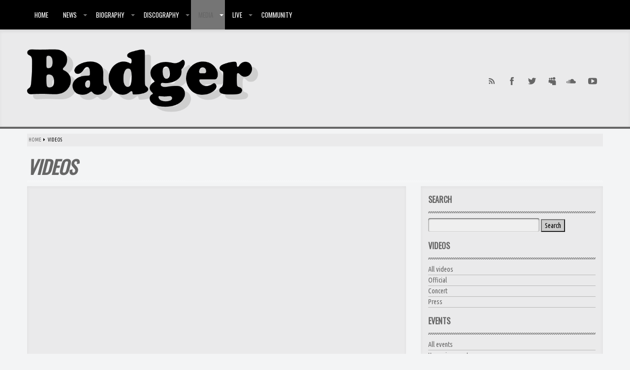

--- FILE ---
content_type: text/html; charset=UTF-8
request_url: https://badgerfansite.com/video/
body_size: 14196
content:
<!DOCTYPE html><html lang="en-US"><head><meta charset="utf-8"><script data-cfasync="false" id="ao_optimized_gfonts_config">WebFontConfig={google:{families:["Oswald","Ubuntu Condensed"] },classes:false, events:false, timeout:1500};</script><!-- <link media="all" href="http://badgerfansite.com/wp-content/cache/autoptimize/css/autoptimize_4d3ca1cbde2df5cbdd9e38ca7cbd714c.css" rel="stylesheet" /> -->
<link rel="stylesheet" type="text/css" href="//badgerfansite.com/wp-content/cache/wpfc-minified/qtnvpjkz/6406w.css" media="all"/><title>Videos - badger</title><link rel="shortcut icon" href="http://badgerfansite.com/wp-content/uploads/2015/09/favicon.png" type="image/x-icon" /><meta name="viewport" content="width=device-width, initial-scale=1.0"> <script>(function(i,s,o,g,r,a,m){i['GoogleAnalyticsObject']=r;i[r]=i[r]||function(){
(i[r].q=i[r].q||[]).push(arguments)},i[r].l=1*new Date();a=s.createElement(o),
m=s.getElementsByTagName(o)[0];a.async=1;a.src=g;m.parentNode.insertBefore(a,m)
})(window,document,'script','//www.google-analytics.com/analytics.js','ga');
ga('create', 'UA-38310699-1', 'auto');
ga('send', 'pageview');</script><meta name='robots' content='index, follow, max-video-preview:-1, max-snippet:-1, max-image-preview:large' /> <!-- This site is optimized with the Yoast SEO plugin v18.0 - https://yoast.com/wordpress/plugins/seo/ --><link rel="canonical" href="http://badgerfansite.com/video/" /><meta property="og:locale" content="en_US" /><meta property="og:type" content="article" /><meta property="og:title" content="Videos - badger" /><meta property="og:url" content="http://badgerfansite.com/video/" /><meta property="og:site_name" content="badger" /><meta property="article:modified_time" content="2016-06-07T17:41:24+00:00" /><meta name="twitter:card" content="summary_large_image" /> <script type="application/ld+json" class="yoast-schema-graph">{"@context":"https://schema.org","@graph":[{"@type":"WebSite","@id":"http://badgerfansite.com/#website","url":"http://badgerfansite.com/","name":"badger","description":"badger fan site","potentialAction":[{"@type":"SearchAction","target":{"@type":"EntryPoint","urlTemplate":"http://badgerfansite.com/?s={search_term_string}"},"query-input":"required name=search_term_string"}],"inLanguage":"en-US"},{"@type":"WebPage","@id":"http://badgerfansite.com/video/#webpage","url":"http://badgerfansite.com/video/","name":"Videos - badger","isPartOf":{"@id":"http://badgerfansite.com/#website"},"datePublished":"2016-06-07T17:18:21+00:00","dateModified":"2016-06-07T17:41:24+00:00","breadcrumb":{"@id":"http://badgerfansite.com/video/#breadcrumb"},"inLanguage":"en-US","potentialAction":[{"@type":"ReadAction","target":["http://badgerfansite.com/video/"]}]},{"@type":"BreadcrumbList","@id":"http://badgerfansite.com/video/#breadcrumb","itemListElement":[{"@type":"ListItem","position":1,"name":"Home","item":"http://badgerfansite.com/"},{"@type":"ListItem","position":2,"name":"Videos"}]}]}</script> <!-- / Yoast SEO plugin. --><link rel='dns-prefetch' href='//static.addtoany.com' /><link rel='dns-prefetch' href='//maps.googleapis.com' /><link rel='dns-prefetch' href='//s.w.org' /><link href='https://fonts.gstatic.com' crossorigin='anonymous' rel='preconnect' /><link href='https://ajax.googleapis.com' rel='preconnect' /><link href='https://fonts.googleapis.com' rel='preconnect' /><link rel="alternate" type="application/rss+xml" title="badger &raquo; Feed" href="http://badgerfansite.com/feed/" /><link rel="alternate" type="application/rss+xml" title="badger &raquo; Comments Feed" href="http://badgerfansite.com/comments/feed/" /> <script type="text/javascript">window._wpemojiSettings = {"baseUrl":"https:\/\/s.w.org\/images\/core\/emoji\/13.1.0\/72x72\/","ext":".png","svgUrl":"https:\/\/s.w.org\/images\/core\/emoji\/13.1.0\/svg\/","svgExt":".svg","source":{"concatemoji":"http:\/\/badgerfansite.com\/wp-includes\/js\/wp-emoji-release.min.js?ver=5.9"}};
/*! This file is auto-generated */
!function(e,a,t){var n,r,o,i=a.createElement("canvas"),p=i.getContext&&i.getContext("2d");function s(e,t){var a=String.fromCharCode;p.clearRect(0,0,i.width,i.height),p.fillText(a.apply(this,e),0,0);e=i.toDataURL();return p.clearRect(0,0,i.width,i.height),p.fillText(a.apply(this,t),0,0),e===i.toDataURL()}function c(e){var t=a.createElement("script");t.src=e,t.defer=t.type="text/javascript",a.getElementsByTagName("head")[0].appendChild(t)}for(o=Array("flag","emoji"),t.supports={everything:!0,everythingExceptFlag:!0},r=0;r<o.length;r++)t.supports[o[r]]=function(e){if(!p||!p.fillText)return!1;switch(p.textBaseline="top",p.font="600 32px Arial",e){case"flag":return s([127987,65039,8205,9895,65039],[127987,65039,8203,9895,65039])?!1:!s([55356,56826,55356,56819],[55356,56826,8203,55356,56819])&&!s([55356,57332,56128,56423,56128,56418,56128,56421,56128,56430,56128,56423,56128,56447],[55356,57332,8203,56128,56423,8203,56128,56418,8203,56128,56421,8203,56128,56430,8203,56128,56423,8203,56128,56447]);case"emoji":return!s([10084,65039,8205,55357,56613],[10084,65039,8203,55357,56613])}return!1}(o[r]),t.supports.everything=t.supports.everything&&t.supports[o[r]],"flag"!==o[r]&&(t.supports.everythingExceptFlag=t.supports.everythingExceptFlag&&t.supports[o[r]]);t.supports.everythingExceptFlag=t.supports.everythingExceptFlag&&!t.supports.flag,t.DOMReady=!1,t.readyCallback=function(){t.DOMReady=!0},t.supports.everything||(n=function(){t.readyCallback()},a.addEventListener?(a.addEventListener("DOMContentLoaded",n,!1),e.addEventListener("load",n,!1)):(e.attachEvent("onload",n),a.attachEvent("onreadystatechange",function(){"complete"===a.readyState&&t.readyCallback()})),(n=t.source||{}).concatemoji?c(n.concatemoji):n.wpemoji&&n.twemoji&&(c(n.twemoji),c(n.wpemoji)))}(window,document,window._wpemojiSettings);</script> <!--[if lt IE 9]><link rel='stylesheet' id='styletheme-css'  href='http://badgerfansite.com/wp-content/themes/SLAM/skins/light-black/ie-lt8.css?ver=4.5' type='text/css' media='all' /> <![endif]--> <script type='text/javascript' id='fts_clear_cache_script-js-extra'>/* <![CDATA[ */
var ftsAjax = {"ajaxurl":"http:\/\/badgerfansite.com\/wp-admin\/admin-ajax.php"};
var ftsAjax = {"ajaxurl":"http:\/\/badgerfansite.com\/wp-admin\/admin-ajax.php"};
/* ]]> */</script> <script type='text/javascript' id='addtoany-core-js-before'>window.a2a_config=window.a2a_config||{};a2a_config.callbacks=[];a2a_config.overlays=[];a2a_config.templates={};</script> <script type='text/javascript' async src='https://static.addtoany.com/menu/page.js' id='addtoany-core-js'></script> <script type='text/javascript' id='fts-global-js-extra'>/* <![CDATA[ */
var fts_twitter_ajax = {"ajax_url":"http:\/\/badgerfansite.com\/wp-admin\/admin-ajax.php"};
var fts_twitter_ajax = {"ajax_url":"http:\/\/badgerfansite.com\/wp-admin\/admin-ajax.php"};
/* ]]> */</script> <script type='text/javascript' id='bwg_sumoselect-js-extra'>/* <![CDATA[ */
var bwg_objectsL10n = {"bwg_select_tag":"Select Tag."};
/* ]]> */</script> <script type='text/javascript' id='bwg_gallery_box-js-extra'>/* <![CDATA[ */
var bwg_objectL10n = {"bwg_field_required":"field is required.","bwg_mail_validation":"This is not a valid email address.","bwg_search_result":"There are no images matching your search."};
/* ]]> */</script> <script type='text/javascript' id='__ytprefs__-js-extra'>/* <![CDATA[ */
var _EPYT_ = {"ajaxurl":"http:\/\/badgerfansite.com\/wp-admin\/admin-ajax.php","security":"bb40641900","gallery_scrolloffset":"70","eppathtoscripts":"http:\/\/badgerfansite.com\/wp-content\/plugins\/youtube-embed-plus-pro\/scripts\/","eppath":"http:\/\/badgerfansite.com\/wp-content\/plugins\/youtube-embed-plus-pro\/","epresponsiveselector":"[\"iframe.__youtube_prefs__\",\"iframe[src*='youtube.com']\",\"iframe[src*='youtube-nocookie.com']\",\"iframe[data-ep-src*='youtube.com']\",\"iframe[data-ep-src*='youtube-nocookie.com']\",\"iframe[data-ep-gallerysrc*='youtube.com']\"]","epdovol":"1","version":"14.0.1.3","evselector":"iframe.__youtube_prefs__[src], iframe[src*=\"youtube.com\/embed\/\"], iframe[src*=\"youtube-nocookie.com\/embed\/\"]","ajax_compat":"","ytapi_load":"light","pause_others":"","stopMobileBuffer":"1","vi_active":"","vi_js_posttypes":[]};
/* ]]> */</script> <script type='text/javascript' src='https://maps.googleapis.com/maps/api/js?ver=4.5' id='qt-google-maps-js'></script> <link rel="https://api.w.org/" href="http://badgerfansite.com/wp-json/" /><link rel="alternate" type="application/json" href="http://badgerfansite.com/wp-json/wp/v2/pages/2840" /><link rel="EditURI" type="application/rsd+xml" title="RSD" href="http://badgerfansite.com/xmlrpc.php?rsd" /><link rel="wlwmanifest" type="application/wlwmanifest+xml" href="http://badgerfansite.com/wp-includes/wlwmanifest.xml" /><link rel='shortlink' href='http://badgerfansite.com/?p=2840' /><link rel="alternate" type="application/json+oembed" href="http://badgerfansite.com/wp-json/oembed/1.0/embed?url=http%3A%2F%2Fbadgerfansite.com%2Fvideo%2F" /><link rel="alternate" type="text/xml+oembed" href="http://badgerfansite.com/wp-json/oembed/1.0/embed?url=http%3A%2F%2Fbadgerfansite.com%2Fvideo%2F&#038;format=xml" /> <script type="text/javascript">checkjQuery = false;
jQueryScriptOutputted = false;
//Content ID
var AAPL_content = 'ajaxContainer';
//Search Class
var AAPL_search_class = 'searchform';
//Ignore List - this is for travisavery who likes my comments... hello
var AAPL_ignore_string = new String('#, /wp-, .pdf, .zip, .rar, .mp3, badgerfansite.com/community, badgerfansite.com/badgers-paradise, badgerfansite.com/release/motorcar, badgerfansite.com/release/stars-guitars-motorcars, badgerfansite.com/buktas-adventskalender-luke-5-badger, badgerfansite.com/new-video-from-badger, badgerfansite.com/live-nedentil, badgerfansite.com/badger-nedentil, badgerfansite.com/event/nedentil-tromso-norway, badgerfansite.com/badger-live-on-radio, http://badgerfansite.com/video, http://badgerfansite.com/video-official, http://badgerfansite.com/video-concert, http://badgerfansite.com/video-press, http://badgerfansite.com/event/, badgerfansite.com/gallery'); 
var AAPL_ignore = AAPL_ignore_string.split(', ');
//Shall we take care of analytics?
var AAPL_track_analytics = false		
//Various options and settings
var AAPL_scroll_top = true		
//Maybe the script is being a tw**? With this you can find out why...
var AAPL_warnings = false;
//This is probably not even needed anymore, but lets keep for a fallback
function initJQuery() {
if (checkjQuery == true) {
//if the jQuery object isn't available
if (typeof(jQuery) == 'undefined') {
if (! jQueryScriptOutputted) {
//only output the script once..
jQueryScriptOutputted = true;
//output the jquery script
//one day I will complain :/ double quotes inside singles.
document.write('<scr' + 'ipt type="text/javascript" src="http://badgerfansite.com/wp-content/plugins/advanced-ajax-page-loader/jquery.js"></scr' + 'ipt>');
}
setTimeout('initJQuery()', 50);
}
}
}
initJQuery();</script> <script type="text/javascript">//urls
var AAPLsiteurl = "http://badgerfansite.com";
var AAPLhome = "http://badgerfansite.com";
//The old code here was RETARDED - Much like the rest of the code... Now I have replaced this with something better ;)
//PRELOADING YEEEYYYYY!!
var AAPLloadingIMG = jQuery('<img/>').attr('src', 'http://badgerfansite.com/wp-content/uploads/AAPL/loaders/FJhFt.php');
var AAPLloadingDIV = jQuery('<div/>').attr('style', 'display:none;').attr('id', 'ajaxLoadDivElement');
AAPLloadingDIV.appendTo('body');
AAPLloadingIMG.appendTo('#ajaxLoadDivElement');
//My code can either be seen as sexy? Or just a terribly orchestrated hack? Really it's up to you...
//Loading/Error Code
//now using json_encode - two birds one bullet.
var str = "<center>\r\n\t<p style=\"text-align: center !important;\">Loading... Please Wait...<\/p>\r\n\t<p style=\"text-align: center !important;\">\r\n\t\t<div class=\"preloader\" id=\"preloader\"><div class=\"circle\"><\/div><div class=\"circle1\"><\/div><\/div>\r\n\t<\/p>\r\n<\/center>";
var AAPL_loading_code = str.replace('{loader}', AAPLloadingIMG.attr('src'));
str = "<center>\r\n\t<p style=\"text-align: center !important;\">Error!<\/p>\r\n\t<p style=\"text-align: center !important;\">\r\n\t\t<font color=\"red\">There was a problem and the page didnt load.<\/font>\r\n\t<\/p>\r\n<\/center>";
var AAPL_loading_error_code = str.replace('{loader}', AAPLloadingIMG.attr('src'));</script> <script type="text/javascript">(function(url){
if(/(?:Chrome\/26\.0\.1410\.63 Safari\/537\.31|WordfenceTestMonBot)/.test(navigator.userAgent)){ return; }
var addEvent = function(evt, handler) {
if (window.addEventListener) {
document.addEventListener(evt, handler, false);
} else if (window.attachEvent) {
document.attachEvent('on' + evt, handler);
}
};
var removeEvent = function(evt, handler) {
if (window.removeEventListener) {
document.removeEventListener(evt, handler, false);
} else if (window.detachEvent) {
document.detachEvent('on' + evt, handler);
}
};
var evts = 'contextmenu dblclick drag dragend dragenter dragleave dragover dragstart drop keydown keypress keyup mousedown mousemove mouseout mouseover mouseup mousewheel scroll'.split(' ');
var logHuman = function() {
if (window.wfLogHumanRan) { return; }
window.wfLogHumanRan = true;
var wfscr = document.createElement('script');
wfscr.type = 'text/javascript';
wfscr.async = true;
wfscr.src = url + '&r=' + Math.random();
(document.getElementsByTagName('head')[0]||document.getElementsByTagName('body')[0]).appendChild(wfscr);
for (var i = 0; i < evts.length; i++) {
removeEvent(evts[i], logHuman);
}
};
for (var i = 0; i < evts.length; i++) {
addEvent(evts[i], logHuman);
}
})('//badgerfansite.com/?wordfence_lh=1&hid=110366D6D8F6CAEB7451564F13039AE3');</script> <!--<meta property="og:type" content="video.other">--><meta property="og:video:url" content="https://www.youtube.com/v/7nALCwgKDsE?version=3"><meta property="og:video:type" content="application/x-shockwave-flash"><meta property="og:video:width" content="480"><meta property="og:video:height" content="360"><meta property="og:image" content="https://img.youtube.com/vi/7nALCwgKDsE/0.jpg"><meta name="generator" content="Powered by Visual Composer - drag and drop page builder for WordPress."/> <!--[if lte IE 9]><link rel="stylesheet" type="text/css" href="http://badgerfansite.com/wp-content/plugins/js_composer/assets/css/vc_lte_ie9.min.css" media="screen"><![endif]--><meta name="generator" content="Powered by Slider Revolution 5.2.6 - responsive, Mobile-Friendly Slider Plugin for WordPress with comfortable drag and drop interface." /><link rel="icon" href="http://badgerfansite.com/wp-content/uploads/2015/09/cropped-badgerlogo_siteicon-32x32.gif" sizes="32x32" /><link rel="icon" href="http://badgerfansite.com/wp-content/uploads/2015/09/cropped-badgerlogo_siteicon-192x192.gif" sizes="192x192" /><link rel="apple-touch-icon" href="http://badgerfansite.com/wp-content/uploads/2015/09/cropped-badgerlogo_siteicon-180x180.gif" /><meta name="msapplication-TileImage" content="http://badgerfansite.com/wp-content/uploads/2015/09/cropped-badgerlogo_siteicon-270x270.gif" /> <!-- ============== QT GOOGLE FONTS ============================================ --> <!-- ============== QT GOOGLE FONTS ============================================ --> <noscript><style type="text/css">.wpb_animate_when_almost_visible { opacity: 1; }</style></noscript><script data-cfasync="false" id="ao_optimized_gfonts_webfontloader">(function() {var wf = document.createElement('script');wf.src='https://ajax.googleapis.com/ajax/libs/webfont/1/webfont.js';wf.type='text/javascript';wf.async='true';var s=document.getElementsByTagName('script')[0];s.parentNode.insertBefore(wf, s);})();</script></head><body class="page-template-default page page-id-2840 qw-is_desktop ajaxPageLoading_ Unboxed woocommerce light-black do-etfw wpb-js-composer js-comp-ver-5.1.1 vc_responsive" id="theBody" data-autoplay="no"><div id="fb-root"></div> <script>(function(d, s, id) {
var js, fjs = d.getElementsByTagName(s)[0];
if (d.getElementById(id)) return;
js = d.createElement(s); js.id = id;
js.src = "//connect.facebook.net/en_EN/all.js#xfbml=1&appId=468826846537474";
fjs.parentNode.insertBefore(js, fjs);
}(document, 'script', 'facebook-jssdk'));</script> <div class="navbar navbar-inverse navbar-fixed-top"><div class="navbar-inner"><div class="container"> <a class="btn btn-navbar" data-toggle="collapse" data-target=".nav-collapse"> <span class="icon-bar"></span> <span class="icon-bar"></span> <span class="icon-bar"></span> </a><div class="nav-collapse collapse" id="qwNavmenu"><ul id="menu-top-menu" class="nav"><li id="menu-item-16" class="home menu-item menu-item-type-custom menu-item-object-custom menu-item-home menu-item-16"><a href="http://badgerfansite.com/">Home</a></li><li id="menu-item-2696" class="menu-item menu-item-type-custom menu-item-object-custom menu-item-has-children dropdown menu-item-2696"><a href="#" class="dropdown-toggle" data-toggle="dropdown">News <b class="caret"></b></a><ul class="dropdown-menu"><li id="menu-item-896" class="menu-item menu-item-type-post_type menu-item-object-page menu-item-896"><a href="http://badgerfansite.com/news/">All</a></li><li id="menu-item-1295" class="menu-item menu-item-type-taxonomy menu-item-object-category menu-item-1295"><a href="http://badgerfansite.com/category/news/">News</a></li><li id="menu-item-1296" class="menu-item menu-item-type-taxonomy menu-item-object-category menu-item-1296"><a href="http://badgerfansite.com/category/press/">Press</a></li></ul></li><li id="menu-item-2697" class="menu-item menu-item-type-custom menu-item-object-custom menu-item-has-children dropdown menu-item-2697"><a href="#" class="dropdown-toggle" data-toggle="dropdown">Biography <b class="caret"></b></a><ul class="dropdown-menu"><li id="menu-item-944" class="menu-item menu-item-type-post_type menu-item-object-artist menu-item-944"><a href="http://badgerfansite.com/artist/badger/">Badger</a></li><li id="menu-item-908" class="menu-item menu-item-type-post_type menu-item-object-artist menu-item-908"><a href="http://badgerfansite.com/artist/havard-stangnes/">Håvard Stangnes – lead vocals &#038; guitar</a></li><li id="menu-item-910" class="menu-item menu-item-type-post_type menu-item-object-artist menu-item-910"><a href="http://badgerfansite.com/artist/borge-figenschau/">Børge Figenschau – guitar &#038; backing vocals</a></li><li id="menu-item-967" class="menu-item menu-item-type-post_type menu-item-object-artist menu-item-967"><a href="http://badgerfansite.com/artist/isak-maseide/">Isak Måseide – bass &#038; backing vocals</a></li><li id="menu-item-966" class="menu-item menu-item-type-post_type menu-item-object-artist menu-item-966"><a href="http://badgerfansite.com/artist/kim-karlsen/">Kim Karlsen – drums</a></li><li id="menu-item-965" class="menu-item menu-item-type-post_type menu-item-object-artist menu-item-965"><a href="http://badgerfansite.com/artist/inge-frederiksen/">Inge Frederiksen – guitar &#038; backing vocals 1997 – 2005</a></li><li id="menu-item-964" class="menu-item menu-item-type-post_type menu-item-object-artist menu-item-964"><a href="http://badgerfansite.com/artist/sindre-helmersen/">Sindre Helmersen – drums 1997 – 2002</a></li><li id="menu-item-963" class="menu-item menu-item-type-post_type menu-item-object-artist menu-item-963"><a href="http://badgerfansite.com/artist/gunnar-hammer/">Gunnar Hammer – lead vocals 1997 – 2002</a></li><li id="menu-item-962" class="menu-item menu-item-type-post_type menu-item-object-artist menu-item-962"><a href="http://badgerfansite.com/artist/einar-wibe-lead-vocals-1997/">Einar Wibe – lead vocals 1997</a></li></ul></li><li id="menu-item-2698" class="menu-item menu-item-type-custom menu-item-object-custom menu-item-has-children dropdown menu-item-2698"><a href="#" class="dropdown-toggle" data-toggle="dropdown">Discography <b class="caret"></b></a><ul class="dropdown-menu"><li id="menu-item-1640" class="menu-item menu-item-type-post_type_archive menu-item-object-release menu-item-1640"><a href="http://badgerfansite.com/release/">All releases</a></li><li id="menu-item-1031" class="menu-item menu-item-type-taxonomy menu-item-object-genre menu-item-1031"><a href="http://badgerfansite.com/genre/albums/">Albums</a></li><li id="menu-item-1034" class="menu-item menu-item-type-taxonomy menu-item-object-genre menu-item-1034"><a href="http://badgerfansite.com/genre/singles-eps/">Singles &#038; EP’s</a></li><li id="menu-item-1032" class="menu-item menu-item-type-taxonomy menu-item-object-genre menu-item-1032"><a href="http://badgerfansite.com/genre/compilations/">Compilations</a></li><li id="menu-item-1033" class="menu-item menu-item-type-taxonomy menu-item-object-genre menu-item-1033"><a href="http://badgerfansite.com/genre/rarities/">Rarities</a></li></ul></li><li id="menu-item-1633" class="menu-item menu-item-type-custom menu-item-object-custom current-menu-ancestor current-menu-parent menu-item-has-children dropdown active menu-item-1633"><a href="#" class="dropdown-toggle" data-toggle="dropdown">Media <b class="caret"></b></a><ul class="dropdown-menu"><li id="menu-item-2486" class="menu-item menu-item-type-post_type menu-item-object-page menu-item-2486"><a href="http://badgerfansite.com/gallery/">Gallery</a></li><li id="menu-item-18" class="menu-item menu-item-type-custom menu-item-object-custom menu-item-18"><a href="http://badgerfansite.com/music/">Music</a></li><li id="menu-item-1634" class="menu-item menu-item-type-custom menu-item-object-custom current-menu-item current-menu-ancestor current-menu-parent menu-item-has-children dropdown active menu-item-1634"><a href="http://badgerfansite.com/video">Videos <i class="icon-arrow-right"></i></a><ul class="dropdown-menu sub-menu"><li id="menu-item-1680" class="menu-item menu-item-type-custom menu-item-object-custom current-menu-item active menu-item-1680"><a href="http://badgerfansite.com/video">All videos</a></li><li id="menu-item-1679" class="menu-item menu-item-type-custom menu-item-object-custom menu-item-1679"><a href="http://badgerfansite.com/video-official">Official</a></li><li id="menu-item-1681" class="menu-item menu-item-type-custom menu-item-object-custom menu-item-1681"><a href="http://badgerfansite.com/video-concert">Concert</a></li><li id="menu-item-1682" class="menu-item menu-item-type-custom menu-item-object-custom menu-item-1682"><a href="http://badgerfansite.com/video-press">Press</a></li></ul></li></ul></li><li id="menu-item-2699" class="menu-item menu-item-type-custom menu-item-object-custom menu-item-has-children dropdown menu-item-2699"><a href="#" class="dropdown-toggle" data-toggle="dropdown">Live <b class="caret"></b></a><ul class="dropdown-menu"><li id="menu-item-1643" class="menu-item menu-item-type-post_type_archive menu-item-object-event menu-item-1643"><a href="http://badgerfansite.com/event/">All Events</a></li><li id="menu-item-1165" class="menu-item menu-item-type-taxonomy menu-item-object-eventtype menu-item-1165"><a href="http://badgerfansite.com/eventtype/upcoming-events/">Upcoming events</a></li><li id="menu-item-1164" class="menu-item menu-item-type-taxonomy menu-item-object-eventtype menu-item-1164"><a href="http://badgerfansite.com/eventtype/past-events/">Past events</a></li></ul></li><li id="menu-item-1886" class="menu-item menu-item-type-post_type menu-item-object-page menu-item-1886"><a href="http://badgerfansite.com/community/">Community</a></li></ul><div class="pull-right span4 qw-musicplayer" ><div class="qw-musicplayer-box"  > <a href="#" id="prevTrack" class="qw-player-control-btn">Next</a><div class="qw-player-control-playbtn" id="musicplayer-box"><div class="ui360 ui360-vis qw-player-control-ui" > <a id="playerlink" class="qw-radiochannel" href="none.mp3"></a></div></div> <a href="#" id="nextTrack" class="qw-player-control-btn">Prev</a><div id="qw-volumeFader" class="hidden-phone hidden-tablet"><div id="qw-volumeFader-bg" ></div></div> <a class="qw-musicplayer-label " href="#" id="qwPlaylistSwitch"><i class="icon-th-list"></i></a></div></div></div></div></div></div><div id="qwMusicplayerPlaylist" class="qw-fsp qw-animated qw-darkbg  qw-borderbottom"><div id="qwPlaylistContainer" class="container"><div id="content_1" class="contentXX"><ul class="qw-playlist"></ul></div></div></div> <script>var tracks = [ ];</script><div class="qw-borderbottom"></div><div class="qw-logobar-container qw-innerbox qw-borderbottom"><div class="container"><div class="qw-index-header"><div class="row-fluid qw-logobar qw-flex" ><div class="qw-logocontainer span5"> <a href="http://badgerfansite.com/"><img src="http://badgerfansite.com/wp-content/uploads/2016/03/badgerlogo2-1.png" class="qw_logo_top" alt="badger Home" ></a></div><div class="span7 qw-totalcenter"><ul class="qw-social pull-right qw-valignmiddle"><li><a target="_blank" rel="nofollow" href="http://badgerfansite.com/?feed=rss2" class="icon lpicon-rss qw-disableembedding" ></a></li><li><a target="_blank" rel="nofollow" href="https://www.facebook.com/badgermusic" class="icon lpicon-fb qw-disableembedding" ></a></li><li><a target="_blank" rel="nofollow" href="https://twitter.com/Badger_Music" class="icon lpicon-tw qw-disableembedding" ></a></li><li><a target="_blank" rel="nofollow" href="https://myspace.com/badgerpop" class="icon lpicon-myspace qw-disableembedding" ></a></li><li><a target="_blank" rel="nofollow" href="https://soundcloud.com/badger-music" class="icon lpicon-soundcloud qw-disableembedding" ></a></li><li><a target="_blank" rel="nofollow" href="https://www.youtube.com/channel/UCeSVq7pwwH3an70fxT5asPg" class="icon lpicon-youtube qw-disableembedding" ></a></li></ul></div></div></div></div></div><div class="contentwrapper qw-totalwrapper" id="content"><div id="ajaxContainer"><div class="container contentwrapper qw-totalwrapper"  id="thecontents" ><div class="breadcrumbs hidden-phone"><!-- Breadcrumb NavXT 4.2.0 --> <a title="Go to Home." href="http://badgerfansite.com" class="site-home">Home</a> &nbsp;<i class="icon-caret-right"></i>Videos</div><div class="row-fluid"><div class="span12"><h1 class="qw-archive-title">Videos</h1></div></div><div class="row-fluid" ><div class="span8" ><div class="qw-listed-elements"><div class="qw-innerbox"><div class="qw-inside-innerbox"><div class="qw-standard-content "><div class="qw-maincontent"><div class="epyt-gallery " data-currpage="1" id="epyt_gallery_35427"><div class="epyt-video-wrapper"><iframe  id="_ytid_18472"  width="550" height="339"  data-origwidth="550" data-origheight="339" src="https://www.youtube.com/embed/7nALCwgKDsE?enablejsapi=1&origin=http://badgerfansite.com&modestbranding=1&autoplay=0&cc_load_policy=0&cc_lang_pref=&iv_load_policy=1&loop=0&rel=1&fs=1&playsinline=0&autohide=2&theme=dark&color=red&controls=1&index=0&" class="__youtube_prefs__  no-lazyload" title="YouTube player"  data-epytgalleryid="epyt_gallery_35427"  allow="accelerometer; autoplay; clipboard-write; encrypted-media; gyroscope; picture-in-picture" allowfullscreen data-no-lazy="1" data-skipgform_ajax_framebjll=""></iframe></div><div class="epyt-gallery-list epyt-gallery-style-grid"><div class="epyt-pagination "><div tabindex="0" role="button" class="epyt-pagebutton epyt-prev  hide " data-playlistid="PLUVQ_kpkiQD1iYEaUxk5AMzNRmciDHvY1" data-pagesize="15" data-pagetoken="" data-style="grid" data-epcolumns="3" data-showtitle="1" data-showpaging="1" data-autonext="0" data-hidethumbimg="0" data-thumbplay="1"><div class="epyt-arrow">&laquo;</div><div>Prev</div></div><div class="epyt-pagenumbers hide"><div class="epyt-current">1</div><div class="epyt-pageseparator"> /</div><div class="epyt-totalpages">1</div></div><div tabindex="0" role="button" class="epyt-pagebutton epyt-next hide " data-playlistid="PLUVQ_kpkiQD1iYEaUxk5AMzNRmciDHvY1" data-pagesize="15" data-pagetoken="" data-style="grid" data-epcolumns="3" data-showtitle="1" data-showpaging="1" data-autonext="0" data-hidethumbimg="0" data-thumbplay="1"><div>Next</div><div class="epyt-arrow">&raquo;</div></div><div class="epyt-loader"><img alt="loading" width="16" height="11" src="http://badgerfansite.com/wp-content/plugins/youtube-embed-plus-pro/images/gallery-page-loader.gif"></div></div><div class="epyt-gallery-allthumbs  epyt-cols-3 "><div tabindex="0" role="button" data-videoid="7nALCwgKDsE" class="epyt-gallery-thumb " ><div class="epyt-gallery-img-box"><div class="epyt-gallery-img" style="background-image: url(https://i.ytimg.com/vi/7nALCwgKDsE/hqdefault.jpg)"><div class="epyt-gallery-playhover"><img alt="play" class="epyt-play-img" width="30" height="23" src="http://badgerfansite.com/wp-content/plugins/youtube-embed-plus-pro/images/playhover.png" data-no-lazy="1" data-skipgform_ajax_framebjll="" /><div class="epyt-gallery-playcrutch"></div></div></div></div><div class="epyt-gallery-title">BADGER - MOTORCAR (music video)</div></div><div tabindex="0" role="button" data-videoid="9AuAUkqWBY8" class="epyt-gallery-thumb " ><div class="epyt-gallery-img-box"><div class="epyt-gallery-img" style="background-image: url(https://i.ytimg.com/vi/9AuAUkqWBY8/hqdefault.jpg)"><div class="epyt-gallery-playhover"><img alt="play" class="epyt-play-img" width="30" height="23" src="http://badgerfansite.com/wp-content/plugins/youtube-embed-plus-pro/images/playhover.png" data-no-lazy="1" data-skipgform_ajax_framebjll="" /><div class="epyt-gallery-playcrutch"></div></div></div></div><div class="epyt-gallery-title">Badger at Bukta 2011 - Headlock End</div></div><div tabindex="0" role="button" data-videoid="-HoDfJVaDmo" class="epyt-gallery-thumb " ><div class="epyt-gallery-img-box"><div class="epyt-gallery-img" style="background-image: url(https://i.ytimg.com/vi/-HoDfJVaDmo/hqdefault.jpg)"><div class="epyt-gallery-playhover"><img alt="play" class="epyt-play-img" width="30" height="23" src="http://badgerfansite.com/wp-content/plugins/youtube-embed-plus-pro/images/playhover.png" data-no-lazy="1" data-skipgform_ajax_framebjll="" /><div class="epyt-gallery-playcrutch"></div></div></div></div><div class="epyt-gallery-title">Badger at Bukta 2011 - Astroturf</div></div><div class="epyt-gallery-rowbreak"></div><div tabindex="0" role="button" data-videoid="4MClpbNvS8s" class="epyt-gallery-thumb " ><div class="epyt-gallery-img-box"><div class="epyt-gallery-img" style="background-image: url(https://i.ytimg.com/vi/4MClpbNvS8s/hqdefault.jpg)"><div class="epyt-gallery-playhover"><img alt="play" class="epyt-play-img" width="30" height="23" src="http://badgerfansite.com/wp-content/plugins/youtube-embed-plus-pro/images/playhover.png" data-no-lazy="1" data-skipgform_ajax_framebjll="" /><div class="epyt-gallery-playcrutch"></div></div></div></div><div class="epyt-gallery-title">Badger at Bukta 2011 - One Hit Wonders of the World Unite</div></div><div tabindex="0" role="button" data-videoid="LqqFgJ45qso" class="epyt-gallery-thumb " ><div class="epyt-gallery-img-box"><div class="epyt-gallery-img" style="background-image: url(https://i.ytimg.com/vi/LqqFgJ45qso/hqdefault.jpg)"><div class="epyt-gallery-playhover"><img alt="play" class="epyt-play-img" width="30" height="23" src="http://badgerfansite.com/wp-content/plugins/youtube-embed-plus-pro/images/playhover.png" data-no-lazy="1" data-skipgform_ajax_framebjll="" /><div class="epyt-gallery-playcrutch"></div></div></div></div><div class="epyt-gallery-title">Badger at Bukta 2011 - Glorious Day</div></div><div tabindex="0" role="button" data-videoid="yaBgAtM4OFQ" class="epyt-gallery-thumb " ><div class="epyt-gallery-img-box"><div class="epyt-gallery-img" style="background-image: url(https://i.ytimg.com/vi/yaBgAtM4OFQ/hqdefault.jpg)"><div class="epyt-gallery-playhover"><img alt="play" class="epyt-play-img" width="30" height="23" src="http://badgerfansite.com/wp-content/plugins/youtube-embed-plus-pro/images/playhover.png" data-no-lazy="1" data-skipgform_ajax_framebjll="" /><div class="epyt-gallery-playcrutch"></div></div></div></div><div class="epyt-gallery-title">Badger at Bukta 2011 - Motorcar</div></div><div class="epyt-gallery-rowbreak"></div><div tabindex="0" role="button" data-videoid="vU2CCP12L8w" class="epyt-gallery-thumb " ><div class="epyt-gallery-img-box"><div class="epyt-gallery-img" style="background-image: url(https://i.ytimg.com/vi/vU2CCP12L8w/hqdefault.jpg)"><div class="epyt-gallery-playhover"><img alt="play" class="epyt-play-img" width="30" height="23" src="http://badgerfansite.com/wp-content/plugins/youtube-embed-plus-pro/images/playhover.png" data-no-lazy="1" data-skipgform_ajax_framebjll="" /><div class="epyt-gallery-playcrutch"></div></div></div></div><div class="epyt-gallery-title">Badger - Astroturf (Live at NRK Troms)</div></div><div tabindex="0" role="button" data-videoid="ryxumuSJlb8" class="epyt-gallery-thumb " ><div class="epyt-gallery-img-box"><div class="epyt-gallery-img" style="background-image: url(https://i.ytimg.com/vi/ryxumuSJlb8/hqdefault.jpg)"><div class="epyt-gallery-playhover"><img alt="play" class="epyt-play-img" width="30" height="23" src="http://badgerfansite.com/wp-content/plugins/youtube-embed-plus-pro/images/playhover.png" data-no-lazy="1" data-skipgform_ajax_framebjll="" /><div class="epyt-gallery-playcrutch"></div></div></div></div><div class="epyt-gallery-title">Badger - The Ballad of Shooter &amp; Evelyn (Live at NRK Troms)</div></div><div tabindex="0" role="button" data-videoid="pVC7ho7_ZzM" class="epyt-gallery-thumb " ><div class="epyt-gallery-img-box"><div class="epyt-gallery-img" style="background-image: url(https://i.ytimg.com/vi/pVC7ho7_ZzM/hqdefault.jpg)"><div class="epyt-gallery-playhover"><img alt="play" class="epyt-play-img" width="30" height="23" src="http://badgerfansite.com/wp-content/plugins/youtube-embed-plus-pro/images/playhover.png" data-no-lazy="1" data-skipgform_ajax_framebjll="" /><div class="epyt-gallery-playcrutch"></div></div></div></div><div class="epyt-gallery-title">Buktas adventskalender #luke 5 BADGER</div></div><div class="epyt-gallery-rowbreak"></div><div class="epyt-gallery-clear"></div></div><div class="epyt-pagination "><div tabindex="0" role="button" class="epyt-pagebutton epyt-prev  hide " data-playlistid="PLUVQ_kpkiQD1iYEaUxk5AMzNRmciDHvY1" data-pagesize="15" data-pagetoken="" data-style="grid" data-epcolumns="3" data-showtitle="1" data-showpaging="1" data-autonext="0" data-hidethumbimg="0" data-thumbplay="1"><div class="epyt-arrow">&laquo;</div><div>Prev</div></div><div class="epyt-pagenumbers hide"><div class="epyt-current">1</div><div class="epyt-pageseparator"> /</div><div class="epyt-totalpages">1</div></div><div tabindex="0" role="button" class="epyt-pagebutton epyt-next hide " data-playlistid="PLUVQ_kpkiQD1iYEaUxk5AMzNRmciDHvY1" data-pagesize="15" data-pagetoken="" data-style="grid" data-epcolumns="3" data-showtitle="1" data-showpaging="1" data-autonext="0" data-hidethumbimg="0" data-thumbplay="1"><div>Next</div><div class="epyt-arrow">&raquo;</div></div><div class="epyt-loader"><img alt="loading" width="16" height="11" src="http://badgerfansite.com/wp-content/plugins/youtube-embed-plus-pro/images/gallery-page-loader.gif"></div></div></div></div><div class="addtoany_share_save_container addtoany_content addtoany_content_bottom"><div class="a2a_kit a2a_kit_size_16 addtoany_list" data-a2a-url="http://badgerfansite.com/video/" data-a2a-title="Videos"><a class="a2a_button_facebook" href="https://www.addtoany.com/add_to/facebook?linkurl=http%3A%2F%2Fbadgerfansite.com%2Fvideo%2F&amp;linkname=Videos" title="Facebook" rel="nofollow noopener" target="_blank"></a><a class="a2a_button_twitter" href="https://www.addtoany.com/add_to/twitter?linkurl=http%3A%2F%2Fbadgerfansite.com%2Fvideo%2F&amp;linkname=Videos" title="Twitter" rel="nofollow noopener" target="_blank"></a><a class="a2a_button_email" href="https://www.addtoany.com/add_to/email?linkurl=http%3A%2F%2Fbadgerfansite.com%2Fvideo%2F&amp;linkname=Videos" title="Email" rel="nofollow noopener" target="_blank"></a><a class="a2a_button_print" href="https://www.addtoany.com/add_to/print?linkurl=http%3A%2F%2Fbadgerfansite.com%2Fvideo%2F&amp;linkname=Videos" title="Print" rel="nofollow noopener" target="_blank"></a><a class="a2a_dd addtoany_share_save addtoany_share" href="https://www.addtoany.com/share"><img src="https://static.addtoany.com/buttons/favicon.png" alt="Share"></a></div></div></div> <!-- You can start editing here. --> <!-- If comments are closed. --><p class="nocomments"></p></div><div 
class="fb-like" 
data-href="http://badgerfansite.com/video/" 
data-send="" 
data-width="250" 
data-layout="standard" 
data-show-faces="false" 
data-action="like" 
data-colorscheme="dark" 
data-font="arial"></div><div class="social-btn-container"> <a href="https://twitter.com/share" class="twitter-share-button">Tweet</a></div><div class="canc"></div></div></div><!--  end single element elements --></div></div><div class="span4"><div class="qw-innerbox"><div class="qw-inside-innerbox"><div class="qw-sidebar-item sidebaritem-12" id="thewidgetid-12"><h2 class="sidebaritem-12-title qw-sidebartitle">Search</h2><form role="search" method="get" id="searchform" class="searchform" action="http://badgerfansite.com/"><div> <label class="screen-reader-text" for="s">Search for:</label> <input type="text" value="" name="s" id="s" /> <input type="submit" id="searchsubmit" value="Search" /></div></form></div><div class="qw-sidebar-item sidebaritem-12" id="thewidgetid-12"><h2 class="sidebaritem-12-title qw-sidebartitle">Videos</h2><div class="menu-videos-container"><ul id="menu-videos" class="menu"><li id="menu-item-2852" class="menu-item menu-item-type-custom menu-item-object-custom current-menu-item menu-item-2852"><a href="http://badgerfansite.com/video" aria-current="page">All videos</a></li><li id="menu-item-2853" class="menu-item menu-item-type-custom menu-item-object-custom menu-item-2853"><a href="http://badgerfansite.com/video-official">Official</a></li><li id="menu-item-2854" class="menu-item menu-item-type-custom menu-item-object-custom menu-item-2854"><a href="http://badgerfansite.com/video-concert">Concert</a></li><li id="menu-item-2855" class="menu-item menu-item-type-custom menu-item-object-custom menu-item-2855"><a href="http://badgerfansite.com/video-press">Press</a></li></ul></div></div><div class="qw-sidebar-item sidebaritem-12" id="thewidgetid-12"><h2 class="sidebaritem-12-title qw-sidebartitle">Events</h2><div class="menu-events-container"><ul id="menu-events" class="menu"><li id="menu-item-1170" class="menu-item menu-item-type-custom menu-item-object-custom menu-item-1170"><a href="http://badgerfansite.com/?post_type=event">All events</a></li><li id="menu-item-1169" class="menu-item menu-item-type-taxonomy menu-item-object-eventtype menu-item-1169"><a href="http://badgerfansite.com/eventtype/upcoming-events/">Upcoming events</a></li><li id="menu-item-1168" class="menu-item menu-item-type-taxonomy menu-item-object-eventtype menu-item-1168"><a href="http://badgerfansite.com/eventtype/past-events/">Past events</a></li></ul></div></div><div class="qw-sidebar-item sidebaritem-12" id="thewidgetid-12"><h2 class="sidebaritem-12-title qw-sidebartitle">Event Calendar</h2><div class="textwidget"><script type="text/javascript">//<!--
var dc_subjects = "";var dc_locations = "";
//--></script> <noscript>The CP Multi View Event Calendar requires JavaScript enabled</noscript><div style="z-index:1000;" id="multicalendar"><div id="cal1_0" class="multicalendar"></div></div><div style="clear:both;"></div></div></div><div class="qw-sidebar-item sidebaritem-12" id="thewidgetid-12"><h2 class="sidebaritem-12-title qw-sidebartitle">Event Gallery</h2><div id="bwg_container1_0"><div id="bwg_container2_0"><form id="gal_front_form_0" method="post" action="#"><div class="bwg_back_0"></div><div style="background-color:rgba(0, 0, 0, 0); text-align: center; width:100%; position: relative;"><div id="ajax_loading_0" style="position:absolute;width: 100%; z-index: 115; text-align: center; height: 100%; vertical-align: middle; display:none;"><div style="display: table; vertical-align: middle; width: 100%; height: 100%; background-color: #FFFFFF; opacity: 0.7; filter: Alpha(opacity=70);"><div style="display: table-cell; text-align: center; position: relative; vertical-align: middle;" ><div id="loading_div_0" class="bwg_spider_ajax_loading" style="display: inline-block; text-align:center; position:relative; vertical-align:middle; background-image:url(http://badgerfansite.com/wp-content/plugins/photo-gallery/images/ajax_loader.gif); float: none; width:30px;height:30px;background-size:30px 30px;"></div></div></div></div><div id="bwg_standart_thumbnails_0" class="bwg_standart_thumbnails_0"> <a  class="bwg_lightbox_0" href="https://scontent.xx.fbcdn.net/v/t1.0-0/p320x320/431362_389622384381291_191303462_n.jpg?_nc_cat=0&amp;oh=c438c9e10bbca15515422a39e9f2bb92&amp;oe=5B794F7C" data-image-id="433"> <span class="bwg_standart_thumb_0"> <span class="bwg_standart_thumb_spun1_0"> <span class="bwg_standart_thumb_spun2_0"> <img class="bwg_standart_thumb_img_0" style="max-height: none !important;  max-width: none !important; padding: 0 !important; width:100px; height:150px; margin-left: 0px; margin-top: -25px;" id="433" src="https://scontent.xx.fbcdn.net/v/t1.0-0/p320x320/431362_389622384381291_191303462_n.jpg?_nc_cat=0&amp;oh=c438c9e10bbca15515422a39e9f2bb92&amp;oe=5B794F7C" alt="Live på Bastard 2010. Foto: Vidar Lindrupsen." /> </span> </span> <a  class="bwg_lightbox_0" href="https://scontent.xx.fbcdn.net/v/t1.0-0/p320x320/421299_389623061047890_1139823330_n.jpg?_nc_cat=0&amp;oh=6890b3ca3467323266e234e463e5bb45&amp;oe=5BC389A6" data-image-id="436"> <span class="bwg_standart_thumb_0"> <span class="bwg_standart_thumb_spun1_0"> <span class="bwg_standart_thumb_spun2_0"> <img class="bwg_standart_thumb_img_0" style="max-height: none !important;  max-width: none !important; padding: 0 !important; width:150px; height:100px; margin-left: -25px; margin-top: 0px;" id="436" src="https://scontent.xx.fbcdn.net/v/t1.0-0/p320x320/421299_389623061047890_1139823330_n.jpg?_nc_cat=0&amp;oh=6890b3ca3467323266e234e463e5bb45&amp;oe=5BC389A6" alt="Live på Bastard 2010. Foto: Vidar Lindrupsen." /> </span> </span> <a  class="bwg_lightbox_0" href="https://scontent.xx.fbcdn.net/v/t1.0-0/p320x320/199155_496592913684237_1661890441_n.jpg?_nc_cat=0&amp;oh=fbd5bd2488172f3c4e0c02a5c3e07996&amp;oe=5BB60688" data-image-id="460"> <span class="bwg_standart_thumb_0"> <span class="bwg_standart_thumb_spun1_0"> <span class="bwg_standart_thumb_spun2_0"> <img class="bwg_standart_thumb_img_0" style="max-height: none !important;  max-width: none !important; padding: 0 !important; width:150.47021943574px; height:100px; margin-left: -25.235109717868px; margin-top: 0px;" id="460" src="https://scontent.xx.fbcdn.net/v/t1.0-0/p320x320/199155_496592913684237_1661890441_n.jpg?_nc_cat=0&amp;oh=fbd5bd2488172f3c4e0c02a5c3e07996&amp;oe=5BB60688" alt="Live på Havnnesfestivalen 2012. Foto: Espen Elverum Jakobsen." /> </span> </span> <a  class="bwg_lightbox_0" href="https://scontent.xx.fbcdn.net/v/t1.0-0/p320x320/538510_496593203684208_1977109219_n.jpg?_nc_cat=0&amp;oh=2c574425d0b7e823069968f3d06a56e6&amp;oe=5BAD8411" data-image-id="467"> <span class="bwg_standart_thumb_0"> <span class="bwg_standart_thumb_spun1_0"> <span class="bwg_standart_thumb_spun2_0"> <img class="bwg_standart_thumb_img_0" style="max-height: none !important;  max-width: none !important; padding: 0 !important; width:148.3771251932px; height:100px; margin-left: -24.1885625966px; margin-top: 0px;" id="467" src="https://scontent.xx.fbcdn.net/v/t1.0-0/p320x320/538510_496593203684208_1977109219_n.jpg?_nc_cat=0&amp;oh=2c574425d0b7e823069968f3d06a56e6&amp;oe=5BAD8411" alt="Live på Havnnesfestivalen 2012. Foto: Espen Elverum Jakobsen." /> </span> </span> <a  class="bwg_lightbox_0" href="https://scontent.xx.fbcdn.net/v/t1.0-0/p320x320/546346_506789735997888_1923834440_n.jpg?_nc_cat=0&amp;oh=20597f77e586c946c77483f5b867787b&amp;oe=5BBA9DB3" data-image-id="472"> <span class="bwg_standart_thumb_0"> <span class="bwg_standart_thumb_spun1_0"> <span class="bwg_standart_thumb_spun2_0"> <img class="bwg_standart_thumb_img_0" style="max-height: none !important;  max-width: none !important; padding: 0 !important; width:150px; height:100px; margin-left: -25px; margin-top: 0px;" id="472" src="https://scontent.xx.fbcdn.net/v/t1.0-0/p320x320/546346_506789735997888_1923834440_n.jpg?_nc_cat=0&amp;oh=20597f77e586c946c77483f5b867787b&amp;oe=5BBA9DB3" alt="Lydtekniker Kristoffer og lysmann Steffen.
City Scene, Alta 28.09.2012 
Foto: Christine Gamst Vitikka" /> </span> </span> <a  class="bwg_lightbox_0" href="https://scontent.xx.fbcdn.net/v/t1.0-0/p320x320/420924_389858854357644_2111717017_n.jpg?_nc_cat=0&amp;oh=a8a40f5bf532cb43b7fe9fb4fd02ed95&amp;oe=5B766371" data-image-id="450"> <span class="bwg_standart_thumb_0"> <span class="bwg_standart_thumb_spun1_0"> <span class="bwg_standart_thumb_spun2_0"> <img class="bwg_standart_thumb_img_0" style="max-height: none !important;  max-width: none !important; padding: 0 !important; width:100px; height:139.33236574746px; margin-left: 0px; margin-top: -19.66618287373px;" id="450" src="https://scontent.xx.fbcdn.net/v/t1.0-0/p320x320/420924_389858854357644_2111717017_n.jpg?_nc_cat=0&amp;oh=a8a40f5bf532cb43b7fe9fb4fd02ed95&amp;oe=5B766371" alt="Live på Bastard 2010. Foto: Vidar Lindrupsen." /> </span> </span> </span> </a></div></div></form><div id="bwg_spider_popup_loading_0" class="bwg_spider_popup_loading"></div><div id="spider_popup_overlay_0" class="spider_popup_overlay" onclick="spider_destroypopup(1000)"></div></div></div> <script>function bwg_gallery_box_0(image_id, openEcommerce) {
if(typeof openEcommerce == undefined){
openEcommerce = false;
}
var ecommerce = openEcommerce == true ? "&open_ecommerce=1" : "";
var filterTags = jQuery("#bwg_tags_id_bwg_standart_thumbnails_0" ).val() ? jQuery("#bwg_tags_id_bwg_standart_thumbnails_0" ).val() : 0;
var filtersearchname = jQuery("#bwg_search_input_0" ).val() ? jQuery("#bwg_search_input_0" ).val() : '';
spider_createpopup('http://badgerfansite.com/wp-admin/admin-ajax.php?tag_id=0&action=GalleryBox&current_view=0&gallery_id=3&theme_id=1&thumb_width=100&thumb_height=100&open_with_fullscreen=0&open_with_autoplay=0&image_width=800&image_height=500&image_effect=fade&wd_sor=order&wd_ord=  asc  &enable_image_filmstrip=1&image_filmstrip_height=70&enable_image_ctrl_btn=1&enable_image_fullscreen=1&popup_enable_info=1&popup_info_always_show=0&popup_info_full_width=0&popup_hit_counter=0&popup_enable_rate=0&slideshow_interval=5&enable_comment_social=1&enable_image_facebook=1&enable_image_twitter=1&enable_image_google=1&enable_image_ecommerce=0&enable_image_pinterest=0&enable_image_tumblr=0&watermark_type=none&slideshow_effect_duration=1&current_url=http%3A%2F%2Fbadgerfansite.com%2Fvideo%2F&image_id=' + image_id + "&filter_tag_0=" +  filterTags + ecommerce + "&filter_search_name_0=" +  filtersearchname, '0', '800', '500', 1, 'testpopup', 5, "bottom");
}
var bwg_hash = window.location.hash.substring(1);
if (bwg_hash) {
if (bwg_hash.indexOf("bwg") != "-1") {
bwg_hash_array = bwg_hash.replace("bwg", "").split("/");          
if(bwg_hash_array[0] == 3){
bwg_gallery_box_0(bwg_hash_array[1]);
}
}
}
function bwg_document_ready_0() {
var bwg_touch_flag = false;
jQuery(".bwg_lightbox_0").on("click", function () {
if (!bwg_touch_flag) {
bwg_touch_flag = true;
setTimeout(function(){ bwg_touch_flag = false; }, 100);
bwg_gallery_box_0(jQuery(this).attr("data-image-id"));
return false;
}
});
jQuery(".bwg_lightbox_0 .bwg_ecommerce").on("click", function (event) {
event.stopPropagation();
if (!bwg_touch_flag) {
bwg_touch_flag = true;
setTimeout(function(){ bwg_touch_flag = false; }, 100);
var image_id = jQuery(this).closest(".bwg_lightbox_0").attr("data-image-id");
bwg_gallery_box_0(image_id, true);
return false;
}
});       
}
jQuery(document).ready(function () {
bwg_document_ready_0();
});</script> </div></div></div></div></div></div> </div></div><!-- ajaxContainer + maincontainer --><footer><div class="container qw-footer-widgets"><div class="row-fluid"><div class="span4"><div class="qw-sidebar-item sidebaritem-5" id="thewidgetid-5"><h2 class="sidebaritem-5-title qw-sidebartitle">Latest News</h2><ul><li> <a class="qw-blocklink" href="http://badgerfansite.com/absolute-silence/"> <span class="qw-widg-singleline	"> Absolute Silence </span> <br><span class="qw-widg-tags">09 December 2018</span><div class="canc"></div> </a></li><li> <a class="qw-blocklink" href="http://badgerfansite.com/tromsos-history-of-rock-and-pop-music/"> <span class="qw-widg-singleline	"> Tromsø&#8217;s history of rock and pop music </span> <br><span class="qw-widg-tags">13 September 2016</span><div class="canc"></div> </a></li><li> <a class="qw-blocklink" href="http://badgerfansite.com/tribute-to-roy-stenersen/"> <span class="qw-widg-singleline	"> Tribute to Roy Stenersen </span> <br><span class="qw-widg-tags">30 October 2015</span><div class="canc"></div> </a></li><li> <a class="qw-blocklink" href="http://badgerfansite.com/tribute-concert-for-roy-stenersen/"> <span class="qw-widg-singleline	"> Tribute concert for Roy Stenersen </span> <br><span class="qw-widg-tags">30 September 2015</span><div class="canc"></div> </a></li><li> <a class="qw-blocklink" href="http://badgerfansite.com/nordlys-i-april-dode-roy-stenersen/"> <span class="qw-widg-singleline	"> Nordlys: I april døde Roy Stenersen </span> <br><span class="qw-widg-tags"></span><div class="canc"></div> </a></li><li> <a class="qw-blocklink" href="http://badgerfansite.com/itromso-arrangerer-minnekonsert/"> <span class="qw-widg-singleline	"> iTromsø: Arrangerer minnekonsert </span> <br><span class="qw-widg-tags"></span><div class="canc"></div> </a></li></div></div><div class="span4"><div class="qw-sidebar-item sidebaritem-6" id="thewidgetid-6"><h2 class="sidebaritem-6-title qw-sidebartitle">Latest Releases</h2><ul><li> <a class="qw-blocklink" href="http://badgerfansite.com/release/stars-guitars-motorcars/"> <img width="150" height="150" src="http://badgerfansite.com/wp-content/uploads/2015/11/Stars-Guitars-Motorcars-150x150.jpg" class="qw-widget-thumbnail wp-post-image" alt="" loading="lazy" srcset="http://badgerfansite.com/wp-content/uploads/2015/11/Stars-Guitars-Motorcars-150x150.jpg 150w, http://badgerfansite.com/wp-content/uploads/2015/11/Stars-Guitars-Motorcars-300x300.jpg 300w, http://badgerfansite.com/wp-content/uploads/2015/11/Stars-Guitars-Motorcars-75x75.jpg 75w, http://badgerfansite.com/wp-content/uploads/2015/11/Stars-Guitars-Motorcars-540x540.jpg 540w, http://badgerfansite.com/wp-content/uploads/2015/11/Stars-Guitars-Motorcars.jpg 600w" sizes="(max-width: 150px) 100vw, 150px" /> <span class="qw-widg-singleline">Stars, Guitars &#038; Motorcars</span> <br><span class="qw-widg-tags">2013-10-04</span><div class="canc"></div> </a></li><li> <a class="qw-blocklink" href="http://badgerfansite.com/release/summer-sweeps/"> <img width="150" height="150" src="http://badgerfansite.com/wp-content/uploads/2015/11/Summer-Sweeps-150x150.jpg" class="qw-widget-thumbnail wp-post-image" alt="" loading="lazy" srcset="http://badgerfansite.com/wp-content/uploads/2015/11/Summer-Sweeps-150x150.jpg 150w, http://badgerfansite.com/wp-content/uploads/2015/11/Summer-Sweeps-300x300.jpg 300w, http://badgerfansite.com/wp-content/uploads/2015/11/Summer-Sweeps-75x75.jpg 75w, http://badgerfansite.com/wp-content/uploads/2015/11/Summer-Sweeps-540x540.jpg 540w, http://badgerfansite.com/wp-content/uploads/2015/11/Summer-Sweeps.jpg 720w" sizes="(max-width: 150px) 100vw, 150px" /> <span class="qw-widg-singleline">Summer Sweeps</span> <br><span class="qw-widg-tags">2013-05-09</span><div class="canc"></div> </a></li><li> <a class="qw-blocklink" href="http://badgerfansite.com/release/motorcar/"> <img width="150" height="150" src="http://badgerfansite.com/wp-content/uploads/2015/11/Motorcar-150x150.jpg" class="qw-widget-thumbnail wp-post-image" alt="" loading="lazy" srcset="http://badgerfansite.com/wp-content/uploads/2015/11/Motorcar-150x150.jpg 150w, http://badgerfansite.com/wp-content/uploads/2015/11/Motorcar-300x300.jpg 300w, http://badgerfansite.com/wp-content/uploads/2015/11/Motorcar-75x75.jpg 75w, http://badgerfansite.com/wp-content/uploads/2015/11/Motorcar-540x540.jpg 540w, http://badgerfansite.com/wp-content/uploads/2015/11/Motorcar.jpg 600w" sizes="(max-width: 150px) 100vw, 150px" /> <span class="qw-widg-singleline">Motorcar</span> <br><span class="qw-widg-tags">2012-09-13</span><div class="canc"></div> </a></li><li> <a class="qw-blocklink" href="http://badgerfansite.com/release/i-tell-you-what-you-wanna-hear/"> <img width="150" height="150" src="http://badgerfansite.com/wp-content/uploads/2015/11/I-tell-you-what-you-wanna-hear-150x150.jpg" class="qw-widget-thumbnail wp-post-image" alt="" loading="lazy" srcset="http://badgerfansite.com/wp-content/uploads/2015/11/I-tell-you-what-you-wanna-hear-150x150.jpg 150w, http://badgerfansite.com/wp-content/uploads/2015/11/I-tell-you-what-you-wanna-hear-300x300.jpg 300w, http://badgerfansite.com/wp-content/uploads/2015/11/I-tell-you-what-you-wanna-hear-75x75.jpg 75w, http://badgerfansite.com/wp-content/uploads/2015/11/I-tell-you-what-you-wanna-hear-540x540.jpg 540w, http://badgerfansite.com/wp-content/uploads/2015/11/I-tell-you-what-you-wanna-hear.jpg 720w" sizes="(max-width: 150px) 100vw, 150px" /> <span class="qw-widg-singleline">I Tell You What You Wanna Hear</span> <br><span class="qw-widg-tags">2012-05-30</span><div class="canc"></div> </a></li><li> <a class="qw-blocklink" href="http://badgerfansite.com/release/plata-tell-gata-2/"> <img width="150" height="150" src="http://badgerfansite.com/wp-content/uploads/2015/11/Plata-Tell-Gata-2-150x150.jpg" class="qw-widget-thumbnail wp-post-image" alt="" loading="lazy" srcset="http://badgerfansite.com/wp-content/uploads/2015/11/Plata-Tell-Gata-2-150x150.jpg 150w, http://badgerfansite.com/wp-content/uploads/2015/11/Plata-Tell-Gata-2-300x300.jpg 300w, http://badgerfansite.com/wp-content/uploads/2015/11/Plata-Tell-Gata-2-75x75.jpg 75w, http://badgerfansite.com/wp-content/uploads/2015/11/Plata-Tell-Gata-2-540x540.jpg 540w, http://badgerfansite.com/wp-content/uploads/2015/11/Plata-Tell-Gata-2.jpg 714w" sizes="(max-width: 150px) 100vw, 150px" /> <span class="qw-widg-singleline">Plata Tell Gata 2</span> <br><span class="qw-widg-tags">2012-04-20</span><div class="canc"></div> </a></li></ul></div></div><div class="span4"><div class="qw-sidebar-item sidebaritem-7" id="thewidgetid-7"><h2 class="sidebaritem-7-title qw-sidebartitle">Event Calendar</h2><div class="textwidget"><script type="text/javascript">//<!--
var dc_subjects = "";var dc_locations = "";
//--></script> <noscript>The CP Multi View Event Calendar requires JavaScript enabled</noscript><div style="z-index:1000;" id="multicalendar"><div id="cal1_1" class="multicalendar"></div></div><div style="clear:both;"></div></div></div><div class="qw-sidebar-item sidebaritem-7" id="thewidgetid-7"><form role="search" method="get" id="searchform" class="searchform" action="http://badgerfansite.com/"><div> <label class="screen-reader-text" for="s">Search for:</label> <input type="text" value="" name="s" id="s" /> <input type="submit" id="searchsubmit" value="Search" /></div></form></div></div></div> <!-- row sidebar end --></div><div class="qw-privacyrow"><div class="container"><div class="row-fluid"><div class="span12 qw-positionrelative"><p><font color="#CCCCCC">Courtesy of © Badger Music DA. © 2019 badgerfansite.com. All rights reserved.</font></p> <a href="#top" class="qw-arrowup pull-right"><i class="icon-arrow-up"></i></a></div></div></div></div></footer> <!--[if lt IE 9]> <script src="http://badgerfansite.com/wp-content/themes/SLAM/js/html5.js" type="text/javascript"></script> <![endif]--> <!--[if lt IE 10]> <script type="text/javascript" src="http://badgerfansite.com/wp-content/themes/SLAM/js/PIE.js"></script> <![endif]--><div class="hidden" id="enableRsAjax" data-nnc="40f8e25ec6" data-admu="http://badgerfansite.com/wp-admin/admin-ajax.php"></div> <script type='text/javascript' id='contact-form-7-js-extra'>/* <![CDATA[ */
var wpcf7 = {"api":{"root":"http:\/\/badgerfansite.com\/wp-json\/","namespace":"contact-form-7\/v1"}};
/* ]]> */</script> <script type='text/javascript' id='cpmvc-publicjs-js-extra'>/* <![CDATA[ */
var cpmvc_configmultiview0 = {"obj":"{\"params\":{\"id\":1,\"viewDay\":true,\"viewWeek\":true,\"viewMonth\":true,\"viewNMonth\":true,\"viewdefault\":\"nMonth\",\"start_weekday\":1,\"cssStyle\":\"smoothness\",\"palette\":0,\"btoday\":true,\"bnavigation\":true,\"numberOfMonths\":1,\"showtooltip\":true,\"tooltipon\":0,\"showtooltipdwm_mouseover\":true,\"url\":\"\",\"target\":0,\"otherparams\":\"\",\"userAdd\":true,\"userEdit\":false,\"userDel\":false,\"userEditOwner\":true,\"userDelOwner\":true,\"userOwner\":0,\"list_start\":\"\",\"list_end\":\"\",\"list_order\":\"asc\",\"list_totalEvents\":0,\"list_eventsPerPage\":10,\"theme_list\":\"<div>\\n\\n<div class=\\\"list_event_content\\\" style=\\\"border-left:3px solid ${color};\\\">\\n\\n<div class=\\\"list_event_date\\\" option=\\\"1${option}\\\"><div class=\\\"list_date\\\">${date_start}<\/div><\/div>\\n\\n<div class=\\\"list_event_date\\\" option=\\\"2${option}\\\"><div class=\\\"list_date\\\">${date_start}<\/div><div class=\\\"list_time\\\">${time_start} - ${time_end}<\/div><\/div>\\n\\n<div class=\\\"list_event_date\\\" option=\\\"3${option}\\\"><div class=\\\"list_date\\\">${date_start} - ${date_end}<\/div><\/div>\\n\\n<div class=\\\"list_event_date\\\" option=\\\"4${option}\\\"><div class=\\\"list_date\\\">${date_start}<\/div><div class=\\\"list_time\\\">${time_start}<\/div> - <div class=\\\"list_date\\\">${date_end}<\/div><div class=\\\"list_time\\\">${time_end}<\/div><\/div>\\n\\n<div class=\\\"itemlist_title\\\">${title}<\/div>\\n\\n<div class=\\\"itemlist_location\\\">${location}<\/div>\\n\\n<div class=\\\"itemlist_description\\\" readmore_url=\\\"\\\">${description}<\/div>\\n\\n<\/div>\\n\\n<\/div>\",\"list_readmore_numberofwords\":0,\"mvcsspath\":\"http:\/\/badgerfansite.com\/wp-content\/plugins\/cp-multi-view-calendar\/DC_MultiViewCal\/css\/\"},\n               \"ajax_url\":\"\/?cpmvc_id=1&cpmvc_do_action=mvparse\",\n               \"calendar\":\"1\"\n    \t         }"};
var cpmvc_configmultiview1 = {"obj":"{\"params\":{\"id\":1,\"viewDay\":true,\"viewWeek\":true,\"viewMonth\":true,\"viewNMonth\":true,\"viewdefault\":\"nMonth\",\"start_weekday\":1,\"cssStyle\":\"smoothness\",\"palette\":0,\"btoday\":true,\"bnavigation\":true,\"numberOfMonths\":1,\"showtooltip\":true,\"tooltipon\":0,\"showtooltipdwm_mouseover\":true,\"url\":\"\",\"target\":0,\"otherparams\":\"\",\"userAdd\":true,\"userEdit\":false,\"userDel\":false,\"userEditOwner\":true,\"userDelOwner\":true,\"userOwner\":0,\"list_start\":\"\",\"list_end\":\"\",\"list_order\":\"asc\",\"list_totalEvents\":0,\"list_eventsPerPage\":10,\"theme_list\":\"<div>\\n\\n<div class=\\\"list_event_content\\\" style=\\\"border-left:3px solid ${color};\\\">\\n\\n<div class=\\\"list_event_date\\\" option=\\\"1${option}\\\"><div class=\\\"list_date\\\">${date_start}<\/div><\/div>\\n\\n<div class=\\\"list_event_date\\\" option=\\\"2${option}\\\"><div class=\\\"list_date\\\">${date_start}<\/div><div class=\\\"list_time\\\">${time_start} - ${time_end}<\/div><\/div>\\n\\n<div class=\\\"list_event_date\\\" option=\\\"3${option}\\\"><div class=\\\"list_date\\\">${date_start} - ${date_end}<\/div><\/div>\\n\\n<div class=\\\"list_event_date\\\" option=\\\"4${option}\\\"><div class=\\\"list_date\\\">${date_start}<\/div><div class=\\\"list_time\\\">${time_start}<\/div> - <div class=\\\"list_date\\\">${date_end}<\/div><div class=\\\"list_time\\\">${time_end}<\/div><\/div>\\n\\n<div class=\\\"itemlist_title\\\">${title}<\/div>\\n\\n<div class=\\\"itemlist_location\\\">${location}<\/div>\\n\\n<div class=\\\"itemlist_description\\\" readmore_url=\\\"\\\">${description}<\/div>\\n\\n<\/div>\\n\\n<\/div>\",\"list_readmore_numberofwords\":0,\"mvcsspath\":\"http:\/\/badgerfansite.com\/wp-content\/plugins\/cp-multi-view-calendar\/DC_MultiViewCal\/css\/\"},\n               \"ajax_url\":\"\/?cpmvc_id=1&cpmvc_do_action=mvparse\",\n               \"calendar\":\"1\"\n    \t         }"};
/* ]]> */</script> <script type="text/javascript">soundManager.setup({
url: "/wp-content/themes/SLAM/widgets/qantumplayer/360-player/swf/",
useHighPerformance: true
});
threeSixtyPlayer.config.scaleFont = (navigator.userAgent.match(/msie/i)?false:true);
threeSixtyPlayer.config.showHMSTime = false;
threeSixtyPlayer.config.useWaveformData = true;
threeSixtyPlayer.config.useEQData = true;
threeSixtyPlayer.config.waveformDataColor = "#FFFFFF";
threeSixtyPlayer.config.playRingColor = "#FFFFFF";
threeSixtyPlayer.config.loadRingColor = "#000000";
soundManager.flash9Options.useWaveformData = true; 
soundManager.flash9Options.useEQData = true;
soundManager.flash9Options.usePeakData = true;
soundManager.preferFlash = true;</script><script defer src="http://badgerfansite.com/wp-content/cache/autoptimize/js/autoptimize_18444021dff644c224db0cdee6b64c07.js"></script></body></html><!-- WP Fastest Cache file was created in 2.6607780456543 seconds, on 28-01-22 5:13:08 --><!-- via php -->

--- FILE ---
content_type: text/plain
request_url: https://www.google-analytics.com/j/collect?v=1&_v=j102&a=1341284800&t=pageview&_s=1&dl=https%3A%2F%2Fbadgerfansite.com%2Fvideo%2F&ul=en-us%40posix&dt=Videos%20-%20badger&sr=1280x720&vp=1280x720&_u=IEBAAEABAAAAACAAI~&jid=95142768&gjid=796245706&cid=1438678733.1769012758&tid=UA-38310699-1&_gid=2052227092.1769012758&_r=1&_slc=1&z=800881363
body_size: -451
content:
2,cG-CKYQ2BW167